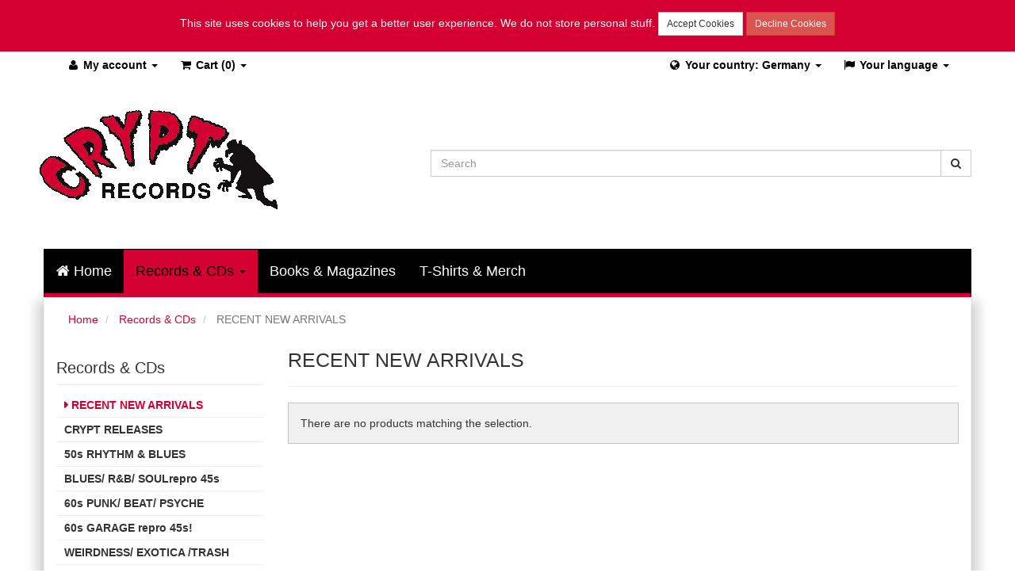

--- FILE ---
content_type: text/html; charset=UTF-8
request_url: https://www.cryptrecords.com/mailorder-catalog/mailorder-update.html?___from_store=german&___store=default&dir=desc&order=name&record_label=387
body_size: 7229
content:
<!DOCTYPE html>
<html>
<head>
    <meta http-equiv="Content-Type" content="text/html; charset=utf-8" />
<title>RECENT NEW ARRIVALS - Records &amp; CDs</title>
<meta name="description" content="" />
<meta name="keywords" content="rock and roll, country, punk, pagans, jon spencer blues explosion, dirtys, gories, oblivions, new bomb turks, little killers, noir, smut, books, magazines" />
<meta name="robots" content="INDEX,FOLLOW" />
<link rel="icon" href="https://www.cryptrecords.com/skin/frontend/base/default/favicon.ico" type="image/x-icon" />
<link rel="shortcut icon" href="https://www.cryptrecords.com/skin/frontend/base/default/favicon.ico" type="image/x-icon" />
<!--[if lt IE 7]>
<script type="text/javascript">
//<![CDATA[
    var BLANK_URL = 'https://www.cryptrecords.com/js/blank.html';
    var BLANK_IMG = 'https://www.cryptrecords.com/js/spacer.gif';
//]]>
</script>
<![endif]-->



<meta property="og:site_name" content="CRYPT Records" />
<meta property="og:url" content="https://www.cryptrecords.com/mailorder-catalog/mailorder-update.html?___from_store=german&amp;___store=default&amp;dir=desc&amp;order=name&amp;record_label=387" />
<meta property="og:type" content="website" />
<meta property="og:title" content="RECENT NEW ARRIVALS" />
<meta property="og:description" content="" />
<meta property="og:image" content="images/cryptrecords-logo-red.png" />



<link rel="stylesheet" type="text/css" href="https://www.cryptrecords.com/skin/frontend/base/default/css/magesetup/default.css" media="all" />
<link rel="stylesheet" type="text/css" href="https://www.cryptrecords.com/skin/frontend/bstheme/default/dist/css/style.css" media="all" />
<script type="text/javascript" src="https://www.cryptrecords.com/js/prototype/prototype.js"></script>
<script type="text/javascript" src="https://www.cryptrecords.com/js/lib/ccard.js"></script>
<script type="text/javascript" src="https://www.cryptrecords.com/js/prototype/validation.js"></script>
<script type="text/javascript" src="https://www.cryptrecords.com/js/scriptaculous/builder.js"></script>
<script type="text/javascript" src="https://www.cryptrecords.com/js/scriptaculous/effects.js"></script>
<script type="text/javascript" src="https://www.cryptrecords.com/js/scriptaculous/dragdrop.js"></script>
<script type="text/javascript" src="https://www.cryptrecords.com/js/scriptaculous/controls.js"></script>
<script type="text/javascript" src="https://www.cryptrecords.com/js/scriptaculous/slider.js"></script>
<script type="text/javascript" src="https://www.cryptrecords.com/js/varien/js.js"></script>
<script type="text/javascript" src="https://www.cryptrecords.com/js/varien/form.js"></script>
<script type="text/javascript" src="https://www.cryptrecords.com/js/mage/translate.js"></script>
<script type="text/javascript" src="https://www.cryptrecords.com/js/mage/cookies.js"></script>
<script type="text/javascript" src="https://www.cryptrecords.com/skin/frontend/bstheme/default/js/minicart.js"></script>
<script type="text/javascript" src="https://www.cryptrecords.com/skin/frontend/bstheme/default/dist/js/jquery-1.11.1.min.js"></script>
<script type="text/javascript" src="https://www.cryptrecords.com/skin/frontend/bstheme/default/dist/js/jquery-noconflict.js"></script>
<script type="text/javascript" src="https://www.cryptrecords.com/skin/frontend/bstheme/default/dist/js/script.js"></script>
<link rel="canonical" href="https://www.cryptrecords.com/mailorder-catalog/mailorder-update.html" />

<script type="text/javascript">
//<![CDATA[
Mage.Cookies.path     = '/';
Mage.Cookies.domain   = '.www.cryptrecords.com';
//]]>
</script>

<script type="text/javascript">
//<![CDATA[
optionalZipCountries = ["HK","IE","MO","PA"];
//]]>
</script>
<meta name="viewport" content="width=device-width, initial-scale=1.0" />
<script type="text/javascript">//<![CDATA[
        var Translator = new Translate([]);
        //]]></script><meta name="google-site-verification" content="sVlRPgHazBbceAXeyzptUTdHCsWzPh4uAFWVyg5uea0" />

</head>
<body class=" catalog-category-view categorypath-mailorder-catalog-mailorder-update-html category-mailorder-update">

        <div class="container-fluid" id="header-quicklinks">
    <div class="container">
        <div class="row quick-access">
            <div class="col-xs-6 col-md-6 pull-left">

                <div class="btn-group pull-left" id="quick-acces-account">
                    <a class="btn dropdown-toggle" data-toggle="dropdown" href="#">
                        <i class="fa fa-user fa-fw"></i><span class="hidden-xs"> My account</span>
                        <span class="caret"></span>
                    </a>
                        <ul class="dropdown-menu">
                                    <li class="first" ><a href="https://www.cryptrecords.com/customer/account/" title="My Account" >My Account</a></li>
                                                <li ><a href="https://www.cryptrecords.com/checkout/cart/" title="My Cart" class="top-link-cart">My Cart</a></li>
                                                <li ><a href="https://www.cryptrecords.com/checkout/" title="Checkout" class="top-link-checkout">Checkout</a></li>
                                                <li class=" last" ><a href="https://www.cryptrecords.com/customer/account/login/" title="Log In" >Log In</a></li>
                        </ul>
                </div>

                <div class="btn-group pull-left">
                    <a class="btn dropdown-toggle" data-toggle="dropdown" href="#">
                                                <i class="fa fa-shopping-cart fa-fw"></i><span class="hidden-xs"> Cart</span> (0)
                        <span class="caret"></span>
                    </a>
                    <div class="dropdown-menu header-minicart">
                        


<div id="minicart-error-message" class="minicart-message"></div>
<div id="minicart-success-message" class="minicart-message"></div>

<div class="minicart-wrapper">

    <div class="block-cart">
        <div class="block-content">
            <div class="summary">
                                    <p class="empty">You have no items in your shopping cart.</p>
                
            </div>

                    </div>
    </div>

</div>
                    </div>
                </div>

            </div>

            <div class="col-xs-6 col-md-6 pull-right">
                <div class="btn-group pull-right hidden-sm hidden-md hidden-lg">
                    <a class="btn dropdown-toggle" data-toggle="dropdown" href="#">
                        <i class="fa fa-search fa-fw"></i>
                        <span class="caret"></span>
                    </a>
                    <div class="dropdown-menu dropdown-search"></div>
                </div>

                <div class="btn-group pull-right">
                    
    <a class="btn dropdown-toggle" data-toggle="dropdown" href="#">
        <i class="fa fa-flag fa-fw"></i><span class="hidden-xs"> Your language </span>
        <span class="caret"></span>
    </a>
    <ul class="dropdown-menu" id="select-language">
                                                        <li><a ><i class="flag-icon flag-icon-us"></i> english</a></li>
                                                        <li><a  style="cursor:pointer" onclick="location.href='https://www.cryptrecords.com/mailorder-catalog/mailorder-update.html?___store=german&amp;___from_store=default&amp;dir=desc&amp;order=name&amp;record_label=387'"><i class="flag-icon flag-icon-de"></i> german</a></li>
            </ul>

                </div>

                <div class="btn-group pull-right">
                    <!-- test store switcher -->
    <a class="btn dropdown-toggle" data-toggle="dropdown" href="#">
        <i class="fa fa-globe fa-fw"></i><span class="hidden-xs"> Your country: Germany </span>
        <span class="caret"></span>
    </a>

    <ul class="dropdown-menu" id="select-language">
                    
                                                <li>
                <a  style="cursor:pointer" onclick="location.href='https://www.cryptrecords.com/?___store=at_en'">Austria</a>
            </li>
                    
                                                <li>
                <a  style="cursor:pointer" onclick="location.href='https://www.cryptrecords.com/?___store=be_en'">Belgium</a>
            </li>
                    
                                                <li>
                <a  style="cursor:pointer" onclick="location.href='https://www.cryptrecords.com/?___store=bg_en'">Bulgaria</a>
            </li>
                    
                                                <li>
                <a  style="cursor:pointer" onclick="location.href='https://www.cryptrecords.com/?___store=hr_en'">Croatia</a>
            </li>
                    
                                                <li>
                <a  style="cursor:pointer" onclick="location.href='https://www.cryptrecords.com/?___store=cy_en'">Cyprus</a>
            </li>
                    
                                                <li>
                <a  style="cursor:pointer" onclick="location.href='https://www.cryptrecords.com/?___store=cz_en'">Czech Republic</a>
            </li>
                    
                                                <li>
                <a  style="cursor:pointer" onclick="location.href='https://www.cryptrecords.com/?___store=dk_en'">Denmark</a>
            </li>
                    
                                                <li>
                <a  style="cursor:pointer" onclick="location.href='https://www.cryptrecords.com/?___store=ee_en'">Estonia</a>
            </li>
                    
                                                <li>
                <a  style="cursor:pointer" onclick="location.href='https://www.cryptrecords.com/?___store=fi_en'">Finland</a>
            </li>
                    
                                                <li>
                <a  style="cursor:pointer" onclick="location.href='https://www.cryptrecords.com/?___store=fr_en'">France</a>
            </li>
                    
                                                <li>
                <a >Germany</a>
            </li>
                    
                                                <li>
                <a  style="cursor:pointer" onclick="location.href='https://www.cryptrecords.com/?___store=gr_en'">Greece</a>
            </li>
                    
                                                <li>
                <a  style="cursor:pointer" onclick="location.href='https://www.cryptrecords.com/?___store=ie_en'">Ireland</a>
            </li>
                    
                                                <li>
                <a  style="cursor:pointer" onclick="location.href='https://www.cryptrecords.com/?___store=it_en'">Italy</a>
            </li>
                    
                                                <li>
                <a  style="cursor:pointer" onclick="location.href='https://www.cryptrecords.com/?___store=lv_en'">Latvia</a>
            </li>
                    
                                                <li>
                <a  style="cursor:pointer" onclick="location.href='https://www.cryptrecords.com/?___store=lt_en'">Lithunia</a>
            </li>
                    
                                                <li>
                <a  style="cursor:pointer" onclick="location.href='https://www.cryptrecords.com/?___store=lu_en'">Luxembourg</a>
            </li>
                    
                                                <li>
                <a  style="cursor:pointer" onclick="location.href='https://www.cryptrecords.com/?___store=mt_en'">Malta</a>
            </li>
                    
                                                <li>
                <a  style="cursor:pointer" onclick="location.href='https://www.cryptrecords.com/?___store=nl_en'">Netherlands</a>
            </li>
                                
                                                <li>
                <a  style="cursor:pointer" onclick="location.href='https://www.cryptrecords.com/?___store=pl_en'">Poland</a>
            </li>
                    
                                                <li>
                <a  style="cursor:pointer" onclick="location.href='https://www.cryptrecords.com/?___store=pt_en'">Portugal</a>
            </li>
                    
                                                <li>
                <a  style="cursor:pointer" onclick="location.href='https://www.cryptrecords.com/?___store=ro_en'">Romania</a>
            </li>
                    
                                                <li>
                <a  style="cursor:pointer" onclick="location.href='https://www.cryptrecords.com/?___store=sk_en'">Slovakia</a>
            </li>
                    
                                                <li>
                <a  style="cursor:pointer" onclick="location.href='https://www.cryptrecords.com/?___store=si_en'">Slovenia</a>
            </li>
                    
                                                <li>
                <a  style="cursor:pointer" onclick="location.href='https://www.cryptrecords.com/?___store=es_en'">Spain</a>
            </li>
                    
                                                <li>
                <a  style="cursor:pointer" onclick="location.href='https://www.cryptrecords.com/?___store=se_en'">Sweden</a>
            </li>
                    <li> ---- </li>
                                                                                                                                                                                                                                                                                                        <li>
                <a  style="cursor:pointer" onclick="location.href='https://www.cryptrecords.com/?___store=noneu_en'">Non-EU countries</a>
            </li>
                                                                                                </ul>
                </div>
            </div>


        </div>
    </div>
</div>
<div class="container-fluid">
    <div class="container">
        <header role="banner">
                        <a href="https://www.cryptrecords.com/" title="CRYPT RECORDS" class="logo"><strong>CRYPT RECORDS</strong><img src="https://www.cryptrecords.com/skin/frontend/bstheme/default/images/cryptrecords-logo-red.png" alt="CRYPT RECORDS" /></a>
                        <div class="quick-access">
                <form id="search_mini_form" action="https://www.cryptrecords.com/catalogsearch/result/" method="get">
    <div class="form-search">

        <div class="input-group">
            <input id="search" type="text" name="q"
                   value=""
                   class="input-text form-control"
                   placeholder="Search"
                   maxlength="128">
            <span class="input-group-btn">
                <button type="submit" title="Search" class="btn btn-default">
                    <i class="fa fa-search"></i>
                </button>
            </span>
        </div>


        <div id="search_autocomplete" class="search-autocomplete"></div>
            </div>
</form>
            </div>
                    </header>
    </div>
</div>
    <div class="container-fluid" id="mainNavigationWrap">
        <div class="container">
            <nav class="navbar navbar-default navbar-main" role="navigation">
                <div class="navbar-header">
                    <a class="navbar-brand" href="#" data-toggle="collapse" data-target=".navbar-main-collapse">
                        Categories                    </a>
                    <button type="button" class="navbar-toggle" data-toggle="collapse" data-target=".navbar-main-collapse">
                        <span class="sr-only">Toggle Navigation</span>
                        <span class="icon-bar"></span>
                        <span class="icon-bar"></span>
                        <span class="icon-bar"></span>
                    </button>
                </div>

                <div class="collapse navbar-collapse navbar-main-collapse" id="mainNavigation">
                    <ul class="nav navbar-nav">
                                                    <li class="home">
                                <a href="https://www.cryptrecords.com/" class="level-top"><i class="fa fa-home"></i> Home</a>
                            </li>
                                                <li  class="level0 nav-1 first active level-top parent"><a href="https://www.cryptrecords.com/mailorder-catalog.html"  class="level-top"  data-toggle="dropdown"><span>Records &amp; CDs</span> <b class="caret"></b> </a><ul class="level0 dropdown-menu"><li  class="level1 nav-1-1 first active"><a href="https://www.cryptrecords.com/mailorder-catalog/mailorder-update.html" ><span>RECENT NEW ARRIVALS</span></a></li><li  class="level1 nav-1-2"><a href="https://www.cryptrecords.com/mailorder-catalog/out-on-crypt-records.html" ><span>CRYPT RELEASES</span></a></li><li  class="level1 nav-1-3"><a href="https://www.cryptrecords.com/mailorder-catalog/50s-rhythm-blues.html" ><span>50s RHYTHM &amp; BLUES</span></a></li><li  class="level1 nav-1-4"><a href="https://www.cryptrecords.com/mailorder-catalog/killer-blues-r-b-soul-repro-45s.html" ><span>BLUES/ R&amp;B/ SOULrepro 45s</span></a></li><li  class="level1 nav-1-5"><a href="https://www.cryptrecords.com/mailorder-catalog/60s-punk-beat.html" ><span>60s PUNK/ BEAT/ PSYCHE</span></a></li><li  class="level1 nav-1-6"><a href="https://www.cryptrecords.com/mailorder-catalog/60s-garage-repro.html" ><span>60s GARAGE repro 45s!</span></a></li><li  class="level1 nav-1-7"><a href="https://www.cryptrecords.com/mailorder-catalog/weirdness-exotica.html" ><span>WEIRDNESS/ EXOTICA /TRASH</span></a></li><li  class="level1 nav-1-8"><a href="https://www.cryptrecords.com/mailorder-catalog/1970-now-features.html" ><span>1970—NOW, Features</span></a></li><li  class="level1 nav-1-9"><a href="https://www.cryptrecords.com/mailorder-catalog/1970s-now-limited-stock.html" ><span>1970s - NOW - limited stock</span></a></li><li  class="level1 nav-1-10"><a href="https://www.cryptrecords.com/mailorder-catalog/instrumentals-surf.html" ><span>INSTRUMENTALS/ SURF</span></a></li><li  class="level1 nav-1-11"><a href="https://www.cryptrecords.com/mailorder-catalog/rockabilly.html" ><span>50s ROCKABILLY</span></a></li><li  class="level1 nav-1-12"><a href="https://www.cryptrecords.com/mailorder-catalog/rockabilly-repro-45s.html" ><span>ROCKABILLY repro 45s!</span></a></li><li  class="level1 nav-1-13"><a href="https://www.cryptrecords.com/mailorder-catalog/buffalo-bop.html" ><span>BUFFALO BOP</span></a></li><li  class="level1 nav-1-14"><a href="https://www.cryptrecords.com/mailorder-catalog/country-western-cajun.html" ><span>COUNTRY &amp; WESTERN / CAJUN</span></a></li><li  class="level1 nav-1-15"><a href="https://www.cryptrecords.com/mailorder-catalog/60s-early-70s-soul-funk.html" ><span>60s &amp; early 70s SOUL &amp; FUNK</span></a></li><li  class="level1 nav-1-16"><a href="https://www.cryptrecords.com/mailorder-catalog/vampisoul.html" ><span>Vampisoul</span></a></li><li  class="level1 nav-1-17"><a href="https://www.cryptrecords.com/mailorder-catalog/northern-soul.html" ><span>NORTHERN SOUL</span></a></li><li  class="level1 nav-1-18"><a href="https://www.cryptrecords.com/mailorder-catalog/girl-groups.html" ><span>GIRLS!</span></a></li><li  class="level1 nav-1-19"><a href="https://www.cryptrecords.com/mailorder-catalog/ace-records.html" ><span>ACE Records</span></a></li><li  class="level1 nav-1-20 last"><a href="https://www.cryptrecords.com/mailorder-catalog/norton-records.html" ><span>NORTON Records</span></a></li><li class="showall"><a href="https://www.cryptrecords.com/mailorder-catalog.html"><span>show all</span></a></li></ul></li><li  class="level0 nav-2 level-top"><a href="https://www.cryptrecords.com/books-magazines.html"  class="level-top" ><span>Books &amp; Magazines</span></a></li><li  class="level0 nav-3 last level-top"><a href="https://www.cryptrecords.com/t-shirts-merch.html"  class="level-top" ><span>T-Shirts &amp; Merch</span></a></li>                    </ul>

                    
                </div>
            </nav>
        </div>
    </div>



    <div class="container content-container">
            <noscript>
        <div class="global-site-notice noscript">
            <div class="notice-inner">
                <p>
                    <strong>JavaScript seems to be disabled in your browser.</strong><br />
                    You must have JavaScript enabled in your browser to utilize the functionality of this website.                </p>
            </div>
        </div>
    </noscript>
        <ul class="breadcrumb">
            <li class="home">
                    <a href="https://www.cryptrecords.com/" title="Go to Home Page">Home</a>
                </li>
            <li class="category3">
                    <a href="https://www.cryptrecords.com/mailorder-catalog.html" title="">Records &amp; CDs</a>
                </li>
            <li class="category9">
                    <strong>RECENT NEW ARRIVALS</strong>
                </li>
    </ul>

        <div class="layout layout-2-cols">
            <aside role="complementary">
                
<div class="block-side-nav block-category-nav">
    <div class="block-title">
                    <span class="h3">
                <a href="https://www.cryptrecords.com/mailorder-catalog.html">
                    Records & CDs                </a>
            </span>
            </div>
    <div class="block-content">
                                                                        <ul class="level0">
<li class="level1 nav-1-1 active first">
<a href="https://www.cryptrecords.com/mailorder-catalog/mailorder-update.html">
<span>RECENT NEW ARRIVALS</span>
</a>
</li><li class="level1 nav-1-2">
<a href="https://www.cryptrecords.com/mailorder-catalog/out-on-crypt-records.html">
<span>CRYPT RELEASES</span>
</a>
</li><li class="level1 nav-1-3">
<a href="https://www.cryptrecords.com/mailorder-catalog/50s-rhythm-blues.html">
<span>50s RHYTHM &amp; BLUES</span>
</a>
</li><li class="level1 nav-1-4">
<a href="https://www.cryptrecords.com/mailorder-catalog/killer-blues-r-b-soul-repro-45s.html">
<span>BLUES/ R&amp;B/ SOULrepro 45s</span>
</a>
</li><li class="level1 nav-1-5">
<a href="https://www.cryptrecords.com/mailorder-catalog/60s-punk-beat.html">
<span>60s PUNK/ BEAT/ PSYCHE</span>
</a>
</li><li class="level1 nav-1-6">
<a href="https://www.cryptrecords.com/mailorder-catalog/60s-garage-repro.html">
<span>60s GARAGE repro 45s!</span>
</a>
</li><li class="level1 nav-1-7">
<a href="https://www.cryptrecords.com/mailorder-catalog/weirdness-exotica.html">
<span>WEIRDNESS/ EXOTICA /TRASH</span>
</a>
</li><li class="level1 nav-1-8">
<a href="https://www.cryptrecords.com/mailorder-catalog/1970-now-features.html">
<span>1970—NOW, Features</span>
</a>
</li><li class="level1 nav-1-9">
<a href="https://www.cryptrecords.com/mailorder-catalog/1970s-now-limited-stock.html">
<span>1970s - NOW - limited stock</span>
</a>
</li><li class="level1 nav-1-10">
<a href="https://www.cryptrecords.com/mailorder-catalog/instrumentals-surf.html">
<span>INSTRUMENTALS/ SURF</span>
</a>
</li><li class="level1 nav-1-11">
<a href="https://www.cryptrecords.com/mailorder-catalog/rockabilly.html">
<span>50s ROCKABILLY</span>
</a>
</li><li class="level1 nav-1-12">
<a href="https://www.cryptrecords.com/mailorder-catalog/rockabilly-repro-45s.html">
<span>ROCKABILLY repro 45s!</span>
</a>
</li><li class="level1 nav-1-13">
<a href="https://www.cryptrecords.com/mailorder-catalog/buffalo-bop.html">
<span>BUFFALO BOP</span>
</a>
</li><li class="level1 nav-1-14">
<a href="https://www.cryptrecords.com/mailorder-catalog/country-western-cajun.html">
<span>COUNTRY &amp; WESTERN / CAJUN</span>
</a>
</li><li class="level1 nav-1-15">
<a href="https://www.cryptrecords.com/mailorder-catalog/60s-early-70s-soul-funk.html">
<span>60s &amp; early 70s SOUL &amp; FUNK</span>
</a>
</li><li class="level1 nav-1-16">
<a href="https://www.cryptrecords.com/mailorder-catalog/vampisoul.html">
<span>Vampisoul</span>
</a>
</li><li class="level1 nav-1-17">
<a href="https://www.cryptrecords.com/mailorder-catalog/northern-soul.html">
<span>NORTHERN SOUL</span>
</a>
</li><li class="level1 nav-1-18">
<a href="https://www.cryptrecords.com/mailorder-catalog/girl-groups.html">
<span>GIRLS!</span>
</a>
</li><li class="level1 nav-1-19">
<a href="https://www.cryptrecords.com/mailorder-catalog/ace-records.html">
<span>ACE Records</span>
</a>
</li><li class="level1 nav-1-20 last">
<a href="https://www.cryptrecords.com/mailorder-catalog/norton-records.html">
<span>NORTON Records</span>
</a>
</li>
</ul>                                                                                                                                                                                                        </div>
</div>
<div class="block block-layered-nav">
    <div class="block-title">
        <strong><span>Shop By</span></strong>
    </div>
    <div class="block-content">
        <div class="currently">
    <p class="block-subtitle">Currently Shopping by:</p>
    <ol>
            <li>
            <span class="label">Label:</span> <span class="value">No Label</span>
                            <a  class="btn-remove" href="https://www.cryptrecords.com/mailorder-catalog/mailorder-update.html?___from_store=german&amp;___store=default&amp;dir=desc&amp;order=name" title="Remove This Item">Remove This Item</a>
                    </li>
        </ol>
</div>
                    <div class="actions"><a href="https://www.cryptrecords.com/mailorder-catalog/mailorder-update.html?___from_store=german&amp;___store=default&amp;dir=desc&amp;order=name">Clear All</a></div>
                    </div>
</div>
            </aside>
            <div role="main">
                                <div class="page-title category-title">
        <h1>RECENT NEW ARRIVALS</h1>
</div>




    <p class="note-msg">There are no products matching the selection.</p>
            </div>
        </div>
    </div>

    <div class="container-fluid footer-container">
    <footer role="contentinfo">

        <div class="footercontent">
            <div class="col footer-about">
                <h4><i class="fa fa-info"></i> About us</h4>
                <p>Welcome to the CRYPT MAILORDER site!<br />Crypt has been a record label since 1983 and a dependable, devoted cult mail order since 1986.<br />This site is fairly easy to navigate, but if you have any problems or questions, feel free to email us.<br />And if you happen to be in Hamburg, check our little Cool &amp; Crazy shop in the Julius-Leber-Str. 20, near the train station Altona.<br /><br /></p>            </div>

            <div class="col footer-links">
                <h4><i class="fa fa-info"></i> Info</h4>
                <ul><li class=""><a href="https://www.cryptrecords.com/imprint/">Imprint</a></li><li class=""><a href="https://www.cryptrecords.com/payment/">Payment Methods</a></li><li class=""><a href="https://www.cryptrecords.com/privacy/">Privacy Declaration</a></li><li class=""><a href="https://www.cryptrecords.com/shipping/">Shipping</a></li><li class=""><a href="https://www.cryptrecords.com/order/">Order Process</a></li><li class=""><a href="https://www.cryptrecords.com/business_terms/">Business Terms</a></li><li class="last"><a href="https://www.cryptrecords.com/revocation/">Revocation</a></li></ul>                <div class="links">
        <ul>
                                    <li class="first last" ><a href="https://www.cryptrecords.com/catalogsearch/advanced/" title="Advanced Search" >Advanced Search</a></li>
                        </ul>
</div>
            </div>

            <div class="col footer-account">
                <h4><i class="fa fa-user"></i> My account</h4>
                <div class="links">
        <ul>
                                    <li class="first" ><a href="https://www.cryptrecords.com/customer/account/" title="My Account" >My Account</a></li>
                                                <li ><a href="https://www.cryptrecords.com/checkout/cart/" title="My Cart" class="top-link-cart">My Cart</a></li>
                                                <li ><a href="https://www.cryptrecords.com/checkout/" title="Checkout" class="top-link-checkout">Checkout</a></li>
                                                <li ><a href="https://www.cryptrecords.com/sales/guest/form/" title="Orders and Returns" >Orders and Returns</a></li>
                                                <li class=" last" ><a href="https://www.cryptrecords.com/customer/account/login/" title="Log In" >Log In</a></li>
                        </ul>
</div>
            </div>

            <div class="col footer-contact">
                <h4><i class="fa fa-envelope"></i> Contact</h4>
                <p><strong>CRYPT RECORDS<br /></strong>Julius-Leber-Str.20 <br />22765 Hamburg <br />Germany</p>
<p><a href="mailto:cryptrecords@hamburg.de">cryptrecords@hamburg.de</a></p>            </div>
        </div>

        <div class="footersocial">
            <div class="container">
                <div class="sociallinks">
                    <a href="https://www.facebook.com/Crypt-Records-207793639234178/" target="_blank" alt="facebook">
    <i class="fa fa-facebook fa-2x pull-left fa-border fa-inverse"></i>
</a>
    <a href="https://plus.google.com/103294229745139615380/about" target="_blank" alt="google plus">
    <i class="fa fa-google-plus fa-2x pull-left fa-border fa-inverse"></i>
</a>
    <a href="https://www.youtube.com/results?search_query=crypt+records" target="_blank" alt="youtube">
    <i class="fa fa-youtube fa-2x pull-left fa-border fa-inverse"></i>
</a>
    <a href="https://twitter.com/hashtag/CryptRecords?src=hash" target="_blank" alt="twitter">
    <i class="fa fa-twitter fa-2x pull-left fa-border fa-inverse"></i>
</a>
                </div>
                <div class="newsletter-subscription">
                    <div class="block-subscribe clearfix">
    <form action="https://www.cryptrecords.com/newsletter/subscriber/new/" method="post"
          id="newsletter-validate-detail"
          class="form-horizontal ">
        <div class="form-group-lg">
            <div class="input-group input-group-lg">
                <div class="input-group-addon">
                    <label for="newsletter" class="pull-left">Newsletter</label>
                </div>
               <input type="text" name="email" id="newsletter" title="Sign up for our newsletter"
                      class="form-control input-text required-entry validate-email"
                      placeholder="Enter your email address"
                   />
                <span class="input-group-btn">
                    <button type="submit" title="Subscribe" class="btn btn-lg">
                        <i class="fa fa-arrow-right"></i> <span>Subscribe</span>
                    </button>
                </span>
            </div>
            </div>
    </form>
    <script type="text/javascript">
    //<![CDATA[
        var newsletterSubscriberFormDetail = new VarienForm('newsletter-validate-detail');
    //]]>
    </script>
</div>
                </div>
            </div>
        </div>

    </footer>
</div>
<div class="container-fluid footer-bottom">
    <div class="container text-right">
        <strong>&copy; 2015 CRYPT RECORDS</strong>
    </div>
    <div class="device-xs visible-xs"></div><div class="device-sm visible-sm"></div><div class="device-md visible-md"></div><div class="device-lg visible-lg"></div>
</div>
    <script type="text/javascript">
    jQuery('body').ITSBootstrapCookie({
        textMessage: 'This site uses cookies to help you get a better user experience. We do not store personal stuff.',
        buttonAccept: 'Accept Cookies',
        btnAcceptClass: 'btn-default',
        buttonDecline: 'Decline Cookies',
        btnDeclineClass: 'btn-danger',
        openSlideTime: 500,
        openSlideTimeout: 500,
        dissmissSlideTime: 500,
        dissmissSlideTimeout: 0,
        defaultCookieLifetime: 365,
        reloadOnAccept: true,
        onAccept: function(){
            location.reload()
        },
        onDecline: function(){
            location.reload()
        }
    });
</script>

<div id="slidemenu" class="full">
    <div class="slidemenu-content">
        <nav>

            <ul class="list-unstyled main-menu">
                                <li class="text-right">
                                                                                                                                                                                                                                                                                                                                                                                                                                                                                                                                                                                                <a  class="select-language current">
                                    <i class="flag-icon flag-icon-us"></i>
                                </a>
                                                                                            <a href="https://www.cryptrecords.com/mailorder-catalog/mailorder-update.html?___store=german&amp;___from_store=default&amp;dir=desc&amp;order=name&amp;record_label=387" class="select-language ">
                                    <i class="flag-icon flag-icon-de"></i>
                                </a>
                                                                                                                                                                                                                                                                                                                                                                                                                                                                                                                                                                                                                                                                                                                                                                                                                                                                        <a data-dismiss="offcanvas">
                        <i class="fa fa-close fa-2x"></i>
                    </a>
                </li>

                
                                    <li>
                        <strong>Your country</strong>
                        <select onchange="location.href=this.options[this.selectedIndex].value">
                                                                                                                                                            <option value="https://www.cryptrecords.com/?___store=at_en"  style="cursor:pointer">Austria</option>
                                                                                                                                                            <option value="https://www.cryptrecords.com/?___store=be_en"  style="cursor:pointer">Belgium</option>
                                                                                                                                                            <option value="https://www.cryptrecords.com/?___store=bg_en"  style="cursor:pointer">Bulgaria</option>
                                                                                                                                                            <option value="https://www.cryptrecords.com/?___store=hr_en"  style="cursor:pointer">Croatia</option>
                                                                                                                                                            <option value="https://www.cryptrecords.com/?___store=cy_en"  style="cursor:pointer">Cyprus</option>
                                                                                                                                                            <option value="https://www.cryptrecords.com/?___store=cz_en"  style="cursor:pointer">Czech Republic</option>
                                                                                                                                                            <option value="https://www.cryptrecords.com/?___store=dk_en"  style="cursor:pointer">Denmark</option>
                                                                                                                                                            <option value="https://www.cryptrecords.com/?___store=ee_en"  style="cursor:pointer">Estonia</option>
                                                                                                                                                            <option value="https://www.cryptrecords.com/?___store=fi_en"  style="cursor:pointer">Finland</option>
                                                                                                                                                            <option value="https://www.cryptrecords.com/?___store=fr_en"  style="cursor:pointer">France</option>
                                                                                                                                                            <option value=""  selected="selected">Germany</option>
                                                                                                                                                            <option value="https://www.cryptrecords.com/?___store=gr_en"  style="cursor:pointer">Greece</option>
                                                                                                                                                            <option value=""  style="cursor:pointer">Hungary</option>
                                                                                                                                                            <option value="https://www.cryptrecords.com/?___store=ie_en"  style="cursor:pointer">Ireland</option>
                                                                                                                                                            <option value="https://www.cryptrecords.com/?___store=it_en"  style="cursor:pointer">Italy</option>
                                                                                                                                                            <option value="https://www.cryptrecords.com/?___store=lv_en"  style="cursor:pointer">Latvia</option>
                                                                                                                                                            <option value="https://www.cryptrecords.com/?___store=lt_en"  style="cursor:pointer">Lithunia</option>
                                                                                                                                                            <option value="https://www.cryptrecords.com/?___store=lu_en"  style="cursor:pointer">Luxembourg</option>
                                                                                                                                                            <option value="https://www.cryptrecords.com/?___store=mt_en"  style="cursor:pointer">Malta</option>
                                                                                                                                                            <option value="https://www.cryptrecords.com/?___store=nl_en"  style="cursor:pointer">Netherlands</option>
                                                                                                                                                            <option value="https://www.cryptrecords.com/?___store=noneu_en"  style="cursor:pointer">Non-EU countries</option>
                                                                                                                                                            <option value="https://www.cryptrecords.com/?___store=pl_en"  style="cursor:pointer">Poland</option>
                                                                                                                                                            <option value="https://www.cryptrecords.com/?___store=pt_en"  style="cursor:pointer">Portugal</option>
                                                                                                                                                            <option value="https://www.cryptrecords.com/?___store=ro_en"  style="cursor:pointer">Romania</option>
                                                                                                                                                            <option value="https://www.cryptrecords.com/?___store=sk_en"  style="cursor:pointer">Slovakia</option>
                                                                                                                                                            <option value="https://www.cryptrecords.com/?___store=si_en"  style="cursor:pointer">Slovenia</option>
                                                                                                                                                            <option value="https://www.cryptrecords.com/?___store=es_en"  style="cursor:pointer">Spain</option>
                                                                                                                                                            <option value="https://www.cryptrecords.com/?___store=se_en"  style="cursor:pointer">Sweden</option>
                                                    </select>
                    </li>
                
                                                    <li class="home">
                        <a href="https://www.cryptrecords.com/" class="level-top">
                            <i class="fa fa-home fa-fw"></i> Home                        </a>
                    </li>
                

                <li id="mobile-categories">
                    <a data-toggle="collapse" data-target="#mobile-categories-level1">
                        <i class="fa fa-folder-open fa-fw"></i>
                        <span>Product categories</span>
                        <b class="caret"></b>
                    </a>
                </li>

                <li id="mobile-accountlinks">
                    <a data-toggle="collapse" data-target="#mobile-accountlinks-level1">
                        <i class="fa fa-user fa-fw"></i>
                        <span>My account</span>
                        <b class="caret"></b>
                    </a>

                </li>

                <!--
                <li id="mobile-cart">
                </li>
                -->
                <li id="mobile-infolinks">
                    <a data-toggle="collapse" data-target="#mobile-infolinks-level1">
                        <i class="fa fa-info fa-fw"></i>
                        <span>Info</span>
                        <b class="caret"></b>
                    </a>
                </li>

                <li id="mobile-search">
                    <a data-toggle="collapse" data-target="#mobile-search-level1">
                        <i class="fa fa-search fa-fw"></i>
                        <span>Search</span>
                        <b class="caret"></b>
                    </a>

                </li>

            </ul>
        </nav>
    </div>
</div><nav id="mobile-navigation">
    <ul>

        <li>
            <a href="https://www.cryptrecords.com/customer/account/edit/" id="mobilemenu-3432-1">
                <i class="fa fa-user fa-fwx"></i>
                <span class="text">My Account</span>
            </a>
        </li>

        <li>
            <a href="https://www.cryptrecords.com/checkout/cart/" id="mobilemenu-3432-2">
                <i class="fa fa-shopping-cart fa-fw^x"></i>
                <span class="text">Cart</span>
            </a>
        </li>

        <li>
            <a data-toggle="offcanvas" data-target="#slidemenu">
                <i class="fa fa-search fa-fwx"></i>
                <span class="text">Search</span>
            </a>
        </li>

        <li>
            <a data-toggle="offcanvas" data-target="#slidemenu">
                <i class="fa fa-align-justify fa-fwx"></i>
                <span class="text">Menue</span>
            </a>
        </li>

    </ul>
</nav>

<script type="text/javascript">
    var validationForInvisibleCaptchaForm;
    var formToProtectOnPage;

    var onSubmit = function (token) {
            if (validationForInvisibleCaptchaForm.validator.validate()){
                document.getElementById('amasty_invisible_token').setAttribute('value', token);
                document.getElementById('amasty_invisible_token').form.submit();
            } else {
                grecaptcha.reset();
            }
    };

    var onloadCallback = function () {
        formToProtectOnPage.innerHTML +=
            '<input type="hidden" id="amasty_invisible_token" name="amasty_invisible_token" value=""/>';
        validationForInvisibleCaptchaForm = new VarienForm(formToProtectOnPage.id, false);
        var id = "";
        if (!id) {
            id = document.getElementById('amasty_invisible_token').form.querySelector("[type='submit']");
        }
        grecaptcha.render(id, {
            'sitekey': '6LcXAToUAAAAAJg9Ccg9s-qyfp4wATd_d7c9wx7I',
            'callback': onSubmit
        });
    };

    formsToProtect = ["#contactForm","#newsletter-validate-detail"];
    formsToProtect.forEach(function(item) {
        formToProtect = $$(item)[0];
        if (formToProtect) {
            formToProtectOnPage = formToProtect;
        }
    });
    if (formToProtectOnPage) {
        var recaptchaScript = document.createElement('script');
        recaptchaScript.src = 'https://www.google.com/recaptcha/api.js?onload=onloadCallback&render=explicit';
        recaptchaScript.attributes = 'async defer';
        document.body.appendChild(recaptchaScript);
    }
</script>
    
</body>
</html>
